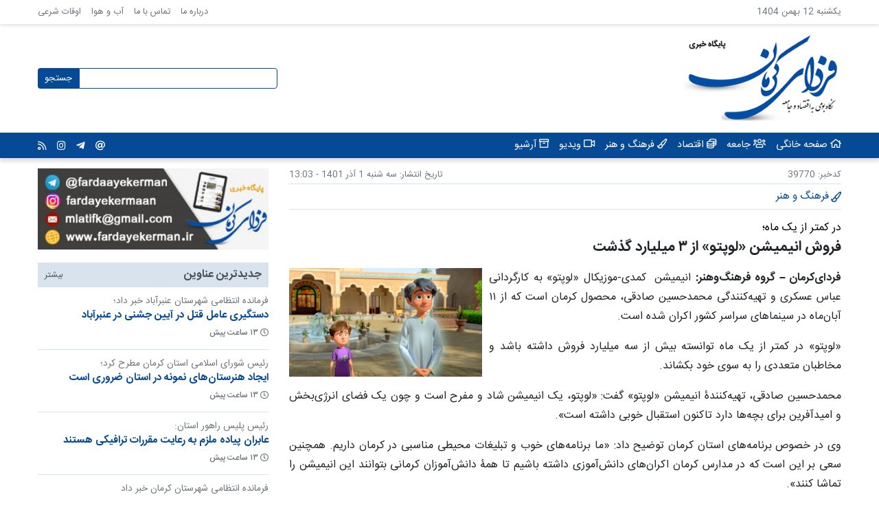

--- FILE ---
content_type: text/html; charset=UTF-8
request_url: https://fardayekerman.ir/news/39770
body_size: 10015
content:
<!DOCTYPE html>
<html lang="fa" dir="rtl" prefix="content: http://purl.org/rss/1.0/modules/content/  dc: http://purl.org/dc/terms/  foaf: http://xmlns.com/foaf/0.1/  og: http://ogp.me/ns#  rdfs: http://www.w3.org/2000/01/rdf-schema#  schema: http://schema.org/  sioc: http://rdfs.org/sioc/ns#  sioct: http://rdfs.org/sioc/types#  skos: http://www.w3.org/2004/02/skos/core#  xsd: http://www.w3.org/2001/XMLSchema# ">
  <head>
    <meta charset="utf-8" />
<script async src="https://www.googletagmanager.com/gtag/js?id=UA-174453757-1"></script>
<script>window.dataLayer = window.dataLayer || [];function gtag(){dataLayer.push(arguments)};gtag("js", new Date());gtag("config", "UA-174453757-1", {"groups":"default","anonymize_ip":true});</script>
<link rel="canonical" href="https://fardayekerman.ir/news/39770" />
<meta http-equiv="content-language" content="fa_IR" />
<meta name="description" content="فردای‌کرمان – گروه فرهنگ‌وهنر: فردای‌کرمان – گروه فرهنگ‌وهنر: انیمیشن  کمدی-موزیکال «لوپتو» به کارگردانی عباس عسکری و تهیه‌کنندگی محمدحسین صادقی، محصول کرمان است که از ۱۱ آبان‌ماه در سینماهای سراسر کشور اکران شده است. «لوپتو» در کمتر از یک ماه توانسته بیش از سه میلیارد فروش داشته باشد و مخاطبان متعددی را به سوی خود بکشاند. محمدحسین صادقی، تهیه‌کنندۀ انیمیشن «لوپتو» گفت: «لوپتو، یک انیمیشن شاد و مفرح است و چون یک فضای انرژی‌بخش و امیدآفرین برای بچه‌ها دارد تاکنون استقبال خوبی داشته است». وی در خصوص برنامه‌های استان کرمان توضیح داد: «ما برنامه‌های خوب و تبلیغات محیطی مناسبی در کرمان داریم. همچنین سعی بر این است که در مدارس کرمان اکران‌های دانش‌آموزی داشته باشیم تا همۀ دانش‌آموزان کرمانی بتوانند این انیمیشن را تماشا کنند». به گزارش فردای‌کرمان به نقل از باشگاه خبرنگاران جوان، صادقی بیان کرد: «ما در استودیوی فراسوی، بیشتر کارهای تلویزیونی تولید کرده‌ایم و «لوپتو» اولین پروژۀ سینمایی ما است». وی ادامه داد: «امیدوار هستم مخاطبین عزیز، کودکان و خانواده‌هایشان با تماشای این فیلم در سالن‌های سینما از ما تولیدکنندگان حمایت کنند تا اتفاقات خوبی رخ دهد». صادقی با بیان این‌که ما انیمیشن سریالی سربازان بین‌الملل، بیشه و گزینه‌های روی میز را ساخته‌ایم، گفت: «به تازگی سریال جزیرۀ قلدرها را تمام کرده‌ایم که قرار است به‌زودی از شبکۀ نهال پخش شود». وی خاطرنشان کرد: «همچنین در حال حاضر در حال کار بر روی فیلمنامه‌های آثار بعدیمان هستیم که امیدواریم فیلم سینمایی خوب دیگری تولید کنیم». /پ" />
<meta name="abstract" content="فردای‌کرمان – گروه فرهنگ‌وهنر: فردای‌کرمان – گروه فرهنگ‌وهنر: انیمیشن  کمدی-موزیکال «لوپتو» به کارگردانی عباس عسکری و تهیه‌کنندگی محمدحسین صادقی، محصول کرمان است که از ۱۱ آبان‌ماه در سینماهای سراسر کشور اکران شده است. «لوپتو» در کمتر از یک ماه توانسته بیش از سه میلیارد فروش داشته باشد و مخاطبان متعددی را به سوی خود بکشاند. محمدحسین صادقی، تهیه‌کنندۀ انیمیشن «لوپتو» گفت: «لوپتو، یک انیمیشن شاد و مفرح است و چون یک فضای انرژی‌بخش و امیدآفرین برای بچه‌ها دارد تاکنون استقبال خوبی داشته است». وی در خصوص برنامه‌های استان کرمان توضیح داد: «ما برنامه‌های خوب و تبلیغات محیطی مناسبی در کرمان داریم. همچنین سعی بر این است که در مدارس کرمان اکران‌های دانش‌آموزی داشته باشیم تا همۀ دانش‌آموزان کرمانی بتوانند این انیمیشن را تماشا کنند». به گزارش فردای‌کرمان به نقل از باشگاه خبرنگاران جوان، صادقی بیان کرد: «ما در استودیوی فراسوی، بیشتر کارهای تلویزیونی تولید کرده‌ایم و «لوپتو» اولین پروژۀ سینمایی ما است». وی ادامه داد: «امیدوار هستم مخاطبین عزیز، کودکان و خانواده‌هایشان با تماشای این فیلم در سالن‌های سینما از ما تولیدکنندگان حمایت کنند تا اتفاقات خوبی رخ دهد». صادقی با بیان این‌که ما انیمیشن سریالی سربازان بین‌الملل، بیشه و گزینه‌های روی میز را ساخته‌ایم، گفت: «به تازگی سریال جزیرۀ قلدرها را تمام کرده‌ایم که قرار است به‌زودی از شبکۀ نهال پخش شود». وی خاطرنشان کرد: «همچنین در حال حاضر در حال کار بر روی فیلمنامه‌های آثار بعدیمان هستیم که امیدواریم فیلم سینمایی خوب دیگری تولید کنیم». /پ" />
<meta property="og:site_name" content="فردای کرمان" />
<meta property="og:type" content="article" />
<meta property="og:url" content="https://fardayekerman.ir/news/39770" />
<meta property="og:title" content="فروش انیمیشن «لوپتو» از ۳ میلیارد گذشت | پایگاه خبری فردای کرمان" />
<meta property="og:description" content="فردای‌کرمان – گروه فرهنگ‌وهنر: فردای‌کرمان – گروه فرهنگ‌وهنر: انیمیشن  کمدی-موزیکال «لوپتو» به کارگردانی عباس عسکری و تهیه‌کنندگی محمدحسین صادقی، محصول کرمان است که از ۱۱ آبان‌ماه در سینماهای سراسر کشور اکران شده است. «لوپتو» در کمتر از یک ماه توانسته بیش از سه میلیارد فروش داشته باشد و مخاطبان متعددی را به سوی خود بکشاند. محمدحسین صادقی، تهیه‌کنندۀ انیمیشن «لوپتو» گفت: «لوپتو، یک انیمیشن شاد و مفرح است و چون یک فضای انرژی‌بخش و امیدآفرین برای بچه‌ها دارد تاکنون استقبال خوبی داشته است». وی در خصوص برنامه‌های استان کرمان توضیح داد: «ما برنامه‌های خوب و تبلیغات محیطی مناسبی در کرمان داریم. همچنین سعی بر این است که در مدارس کرمان اکران‌های دانش‌آموزی داشته باشیم تا همۀ دانش‌آموزان کرمانی بتوانند این انیمیشن را تماشا کنند». به گزارش فردای‌کرمان به نقل از باشگاه خبرنگاران جوان، صادقی بیان کرد: «ما در استودیوی فراسوی، بیشتر کارهای تلویزیونی تولید کرده‌ایم و «لوپتو» اولین پروژۀ سینمایی ما است». وی ادامه داد: «امیدوار هستم مخاطبین عزیز، کودکان و خانواده‌هایشان با تماشای این فیلم در سالن‌های سینما از ما تولیدکنندگان حمایت کنند تا اتفاقات خوبی رخ دهد». صادقی با بیان این‌که ما انیمیشن سریالی سربازان بین‌الملل، بیشه و گزینه‌های روی میز را ساخته‌ایم، گفت: «به تازگی سریال جزیرۀ قلدرها را تمام کرده‌ایم که قرار است به‌زودی از شبکۀ نهال پخش شود». وی خاطرنشان کرد: «همچنین در حال حاضر در حال کار بر روی فیلمنامه‌های آثار بعدیمان هستیم که امیدواریم فیلم سینمایی خوب دیگری تولید کنیم». /پ" />
<meta property="og:image" content="https://fardayekerman.ir/sites/default/files/1401-09/%D9%84%D9%88%D9%BE%D8%AA%D9%88.jpeg" />
<meta property="og:image:url" content="https://fardayekerman.ir/sites/default/files/1401-09/%D9%84%D9%88%D9%BE%D8%AA%D9%88.jpeg" />
<meta property="og:image:secure_url" content="https://fardayekerman.ir/sites/default/files/1401-09/%D9%84%D9%88%D9%BE%D8%AA%D9%88.jpeg" />
<meta property="og:image:width" content="1280" />
<meta property="og:image:height" content="720" />
<meta property="og:locale" content="fa_IR" />
<meta name="Generator" content="Drupal 9 (https://www.drupal.org)" />
<meta name="MobileOptimized" content="width" />
<meta name="HandheldFriendly" content="true" />
<meta name="viewport" content="width=device-width, initial-scale=1.0" />
<link rel="icon" href="/themes/custom/fardayekerman/favicon.ico" type="image/vnd.microsoft.icon" />

    <title>فروش انیمیشن «لوپتو» از ۳ میلیارد گذشت | پایگاه خبری فردای کرمان</title>
    <link rel="stylesheet" media="all" href="/sites/default/files/css/css_Q763cgvAe-iUGMX3IaieOShBTPOO3oVP9ME8gEbGlnE.css" />
<link rel="stylesheet" media="all" href="/sites/default/files/css/css_FUo7cAdJgYE6QveCeNSL8LdHFxIED3f4TCx86P1kvOg.css" />

    
  </head>
  <body class="fardayekerman-ir">
        <a href="#main-content" class="visually-hidden focusable">
      رفتن به محتوای اصلی
    </a>
    
      <div class="dialog-off-canvas-main-canvas" data-off-canvas-main-canvas>
    <div id="page-wrapper">
  <div id="page">
    <header id="header" class="header">
      <div class="section header-section header-top">
        <div class="container">
              <div id="block-todayblock" class="today-block">
  
    
      یکشنبه 12 بهمن 1404
  </div>
<nav role="navigation" aria-labelledby="block-headertop-menu" id="block-headertop" class="header-top-menu-block">
            
  <h2 class="visually-hidden" id="block-headertop-menu">Header Top</h2>
  

        
              <ul>
              <li>
        <a href="/about" data-drupal-link-system-path="node/25737">درباره ما</a>
              </li>
          <li>
        <a href="/contact" data-drupal-link-system-path="contact">تماس با ما</a>
              </li>
          <li>
        <a href="/weather" data-drupal-link-system-path="weather">آب و هوا</a>
              </li>
          <li>
        <a href="/salah" data-drupal-link-system-path="salah">اوقات شرعی</a>
              </li>
        </ul>
  


  </nav>


        </div>
      </div>
      <div class="section header-section header-banner">
        <div class="container">
              <div id="block-fardayekerman-branding" class="site-branding-block">
  
    
        <a href="/" rel="home">
      <img src="/themes/custom/fardayekerman/images/logo.png" alt="خانه" />
    </a>
      
</div>
<div class="views-exposed-form search-block" data-drupal-selector="views-exposed-form-search-page-1" id="block-exposedformsearchpage-1">
      <div class="search-block-content-wrapper">
      <div class="search-form-display-button">
        <i class="far fa-search"></i>
      </div>
      <div class="search-close overlay" id="search-overlay">
      </div>
      <div class="search-form-wrapper" id="search-form-wrapper">
        <form action="/search" method="get" id="views-exposed-form-search-page-1" accept-charset="UTF-8">
  <div class="js-form-item form-item js-form-type-textfield form-item-query js-form-item-query form-no-label">
        <input data-drupal-selector="edit-query" type="text" id="edit-query" name="query" value="" size="30" maxlength="128" class="form-text" />

        </div>
<div data-drupal-selector="edit-actions" class="form-actions js-form-wrapper form-wrapper" id="edit-actions"><input data-drupal-selector="edit-submit-search" type="submit" id="edit-submit-search" value="جستجو" class="button js-form-submit form-submit" />
</div>


</form>

      </div>
    </div>
  </div>
<div id="block-mobilemenu" class="mobile-menu-block">
  
    
      
<div class="mobile-menu-button">
  <i class="far fa-bars"></i>
</div>
<div class="mobile-menu-close overlay" id="mobile-menu-overlay">

</div>
<div class="mobile-menu" id="mobile-menu">
  <div class="mobile-menu-header mobile-menu-close">
    <div class="mobile-menu-logo">
      <img src="/themes/custom/fardayekerman/images/logo.png" alt="فردای کرمان">
    </div>
    <div class="mobile-menu-close-icon">
      <i class="far fa-times"></i>
    </div>
  </div>
  <div class="menus-wrapper">
    <div>
  
    
      
<div class="category-menu">
  <a class="category-menu-item" href="/">
    <span class="item-icon">
      <i class="far fa-home"></i>
    </span>
    <span class="item-title">
      صفحه خانگی
    </span>
  </a>
      <a class="category-menu-item" href="/news/category/%D8%AC%D8%A7%D9%85%D8%B9%D9%87">
      <span class="item-icon">
        <i class="far fa-users"></i>
      </span>
      <span class="item-title">
        جامعه
      </span>
    </a>
      <a class="category-menu-item" href="/news/category/%D8%A7%D9%82%D8%AA%D8%B5%D8%A7%D8%AF">
      <span class="item-icon">
        <i class="far fa-coins"></i>
      </span>
      <span class="item-title">
        اقتصاد
      </span>
    </a>
      <a class="category-menu-item" href="/news/category/%D9%81%D8%B1%D9%87%D9%86%DA%AF-%D9%88-%D9%87%D9%86%D8%B1">
      <span class="item-icon">
        <i class="far fa-paint-brush"></i>
      </span>
      <span class="item-title">
        فرهنگ و هنر
      </span>
    </a>
      <a class="category-menu-item" href="/news/category/%D9%88%DB%8C%D8%AF%DB%8C%D9%88">
      <span class="item-icon">
        <i class="far fa-video"></i>
      </span>
      <span class="item-title">
        ویدیو
      </span>
    </a>
    <a class="category-menu-item" href="/archive">
    <span class="item-icon">
      <i class="far fa-archive"></i>
    </span>
    <span class="item-title">
      آرشیو
    </span>
  </a>
</div>

  </div>

    
              <ul>
              <li>
        <a href="/about" data-drupal-link-system-path="node/25737">درباره ما</a>
              </li>
          <li>
        <a href="/contact" data-drupal-link-system-path="contact">تماس با ما</a>
              </li>
          <li>
        <a href="/weather" data-drupal-link-system-path="weather">آب و هوا</a>
              </li>
          <li>
        <a href="/salah" data-drupal-link-system-path="salah">اوقات شرعی</a>
              </li>
        </ul>
  


  </div>
</div>

  </div>


        </div>
      </div>
      <div class="section header-section header-bottom">
        <div class="container">
              <div id="block-catgeorymenu" class="category-menu-block">
  
    
      
<div class="category-menu">
  <a class="category-menu-item" href="/">
    <span class="item-icon">
      <i class="far fa-home"></i>
    </span>
    <span class="item-title">
      صفحه خانگی
    </span>
  </a>
      <a class="category-menu-item" href="/news/category/%D8%AC%D8%A7%D9%85%D8%B9%D9%87">
      <span class="item-icon">
        <i class="far fa-users"></i>
      </span>
      <span class="item-title">
        جامعه
      </span>
    </a>
      <a class="category-menu-item" href="/news/category/%D8%A7%D9%82%D8%AA%D8%B5%D8%A7%D8%AF">
      <span class="item-icon">
        <i class="far fa-coins"></i>
      </span>
      <span class="item-title">
        اقتصاد
      </span>
    </a>
      <a class="category-menu-item" href="/news/category/%D9%81%D8%B1%D9%87%D9%86%DA%AF-%D9%88-%D9%87%D9%86%D8%B1">
      <span class="item-icon">
        <i class="far fa-paint-brush"></i>
      </span>
      <span class="item-title">
        فرهنگ و هنر
      </span>
    </a>
      <a class="category-menu-item" href="/news/category/%D9%88%DB%8C%D8%AF%DB%8C%D9%88">
      <span class="item-icon">
        <i class="far fa-video"></i>
      </span>
      <span class="item-title">
        ویدیو
      </span>
    </a>
    <a class="category-menu-item" href="/archive">
    <span class="item-icon">
      <i class="far fa-archive"></i>
    </span>
    <span class="item-title">
      آرشیو
    </span>
  </a>
</div>

  </div>
<div id="block-socialmedia" class="social-media-block">
  
    
      <div class="social-media">
      <a class="social-media-icon email" href="mailto:info@fardayekerman.ir" target="_blank">
              <div><i class="far fa-at"></i></div>
          </a>
      <a class="social-media-icon telegram" href="https://t.me/fardaayekerman" target="_blank">
              <div><i class="fab fa-telegram-plane"></i></div>
          </a>
      <a class="social-media-icon instagram" href="https://www.instagram.com/fardayekermaan/" target="_blank">
              <div><i class="fab fa-instagram"></i></div>
          </a>
    <a class="social-media-icon rss" href="/rss.xml" target="_blank">
      <div><i class="far fa-rss"></i></div>
  </a>
</div>

  </div>


        </div>
      </div>
    </header>

    <div class="main-wrapper inner-page">
      <div class="container">
                  <main id="content" class="main-content" role="main">
            <div class="inner-sticky-sidebar-main sticky-sidebar">
              <div class="sidebar__inner">
                    <div data-drupal-messages-fallback class="hidden"></div>
<div id="block-fardayekerman-content">
  
    
      
      

<article class="article style-small-image">
  <div class="basic-info">
    <div class="article-id">
      <label>کدخبر:</label>
      <span>
      39770
      </span>
    </div>
    <div class="article-datetime">
      <label>
        تاریخ انتشار:
      </label>
      <time datetime="2022-11-22 13:03" title="سه شنبه 1 آذر 1401 - 13:03">سه شنبه 1 آذر 1401 - 13:03</time>
    </div>
  </div>

  <div class="categories-actions">
    <div class="article-categories">
      
      <div>
              <div><div class="article-category">
    <a href="/news/category/%D9%81%D8%B1%D9%87%D9%86%DA%AF-%D9%88-%D9%87%D9%86%D8%B1" class="article-category-link" title="فرهنگ و هنر">
      <span class="icon"><i class="far fa-paint-brush"></i></span>
      <span class="name">
            <div>فرهنگ و هنر</div>
      </span>
    </a>
</div>
</div>
          </div>
  
    </div>
    <div class="actions"></div>
  </div>

  
  <div class="title-wrapper">
    <div class="kicker">
      در کمتر از یک ماه؛
    </div>
    <h1 class="title">
      
<span property="schema:name">فروش انیمیشن «لوپتو» از ۳ میلیارد گذشت</span>

    </h1>
    <div class="subtitle">
      
    </div>
  </div>

          
      <div class="main-image-wrapper landscape style-small-image">
              <img alt="فروش انیمیشن «لوپتو» از ۳ میلیارد گذشت"
            src="/sites/default/files/1401-09/%D9%84%D9%88%D9%BE%D8%AA%D9%88.jpeg"/>
          </div>
  
  <div class="body-wrapper">
    <div class="article-extra-info" style="display:none">
      <div class="summary">
        
      </div>
    </div>
    <div class="article-body">
      
            <div property="schema:text"><p><span><span><span><span><span><strong><span lang="AR-SA" xml:lang="AR-SA"><span><span>فردای</span></span></span></strong><strong><span lang="AR-SA" xml:lang="AR-SA"><span><span>‌کرمان – گروه فرهنگ‌وهنر:</span></span></span></strong> <span lang="AR-SA" xml:lang="AR-SA"><span><span>انیمیشن  کمدی-موزیکال «لوپتو» به کارگردانی عباس عسکری و تهیه‌کنندگی محمدحسین صادقی، محصول کرمان است که از </span></span></span><span lang="FA" xml:lang="FA"><span><span>۱۱</span></span></span><span lang="AR-SA" xml:lang="AR-SA"><span><span> آبان‌ماه در سینماهای سراسر کشور اکران شده است</span></span></span><span><span>.</span></span></span></span></span></span></span></p>
<p><span><span><span><span><span><span lang="AR-SA" xml:lang="AR-SA"><span><span>«لوپتو» در کمتر از یک ماه توانسته بیش از سه میلیارد فروش داشته باشد و مخاطبان متعددی را به سوی خود بکشاند.</span></span></span></span></span></span></span></span></p>
<p><span><span><span><span><span><span lang="AR-SA" xml:lang="AR-SA"><span><span>محمدحسین صادقی، تهیه‌کنندۀ انیمیشن «لوپتو» گفت: «لوپتو، یک انیمیشن شاد و مفرح است و چون یک فضای انرژی‌بخش و امیدآفرین برای بچه‌ها دارد تاکنون استقبال خوبی داشته است».</span></span></span></span></span></span></span></span></p>
<p><span><span><span><span><span><span lang="AR-SA" xml:lang="AR-SA"><span><span>وی در خصوص برنامه‌های استان کرمان توضیح داد: «ما برنامه‌های خوب و تبلیغات محیطی مناسبی در کرمان داریم. همچنین سعی بر این است که در مدارس کرمان اکران‌های دانش‌آموزی داشته باشیم تا همۀ دانش‌آموزان کرمانی بتوانند این انیمیشن را تماشا کنند».</span></span></span></span></span></span></span></span></p>
<p><span><span><span><span><span><span lang="AR-SA" xml:lang="AR-SA"><span><span>به گزارش فردای</span></span></span><span lang="AR-SA" xml:lang="AR-SA"><span><span>‌کرمان به نقل از باشگاه خبرنگاران جوان، </span></span></span><span lang="AR-SA" xml:lang="AR-SA"><span><span>صادقی بیان کرد: «ما در استودیوی فراسوی، بیشتر کارهای تلویزیونی تولید کرده‌ایم و «لوپتو» اولین پروژۀ سینمایی ما است».</span></span></span></span></span></span></span></span></p>
<p><span><span><span><span><span><span lang="AR-SA" xml:lang="AR-SA"><span><span>وی ادامه داد: «امیدوار هستم مخاطبین عزیز، کودکان و خانواده‌هایشان با تماشای این فیلم در سالن‌های سینما از ما تولیدکنندگان حمایت کنند تا اتفاقات خوبی رخ دهد».</span></span></span></span></span></span></span></span></p>
<p><span><span><span><span><span><span lang="AR-SA" xml:lang="AR-SA"><span><span>صادقی با بیان این</span></span></span><span lang="AR-SA" xml:lang="AR-SA"><span><span>‌که ما</span></span></span><span lang="AR-SA" xml:lang="AR-SA"><span><span> انیمیشن سریالی سربازان بین‌الملل، بیشه و گزینه‌های روی میز را ساخته‌ایم، گفت: «به تازگی سریال جزیرۀ قلدرها را تمام کرده‌ایم که قرار است به‌زودی از شبکۀ نهال پخش شود».</span></span></span></span></span></span></span></span></p>
<p><span><span><span><span><span><span lang="AR-SA" xml:lang="AR-SA"><span><span>وی خاطرنشان کرد: «همچنین در حال حاضر در حال کار بر روی فیلمنامه‌های آثار بعدیمان هستیم که امیدواریم فیلم سینمایی خوب دیگری تولید کنیم». /پ</span></span></span></span></span></span></span></span></p>
</div>
      
    </div>
    <div class="article-images">
      
    </div>
          <div class="article-videos">
              </div>
        <div class="article-audios">
          </div>
  </div>

  
  
  <div class="tags-wrapper">
    
<div class="article-tags">
  <label>
    <i class="far fa-tags"></i>
    برچسب‌ها:
  </label>
  <div class="tag-items">
          <div class="tag">
        <a href="/news/tag/%D9%85%D8%AD%D9%85%D8%AF%D8%AD%D8%B3%DB%8C%D9%86-%D8%B5%D8%A7%D8%AF%D9%82%DB%8C" property="schema:about" hreflang="fa">محمدحسین صادقی</a>
      </div>
          <div class="tag">
        <a href="/news/tag/%D8%AA%D9%87%DB%8C%D9%87-%DA%A9%D9%86%D9%86%D8%AF%D9%87" property="schema:about" hreflang="fa">تهیه کننده</a>
      </div>
          <div class="tag">
        <a href="/news/tag/%D8%A7%D9%86%DB%8C%D9%85%DB%8C%D8%B4%D9%86-%D9%84%D9%88%D9%BE%D8%AA%D9%88" property="schema:about" hreflang="fa">انیمیشن لوپتو</a>
      </div>
          <div class="tag">
        <a href="/news/tag/%DA%A9%D8%B1%D9%85%D8%A7%D9%86" property="schema:about" hreflang="fa">کرمان</a>
      </div>
          <div class="tag">
        <a href="/news/tag/%D9%84%D9%88%D9%BE%D8%AA%D9%88" property="schema:about" hreflang="fa">لوپتو</a>
      </div>
      </div>
</div>

  </div>

  <div class="article-share-wrapper">
    <div class="article-share-title">به اشتراک بگذارید</div>
        
    <div class="share-items">
      <div class="item twitter">
        <a class="share-link" target="_blank"
           href="https://twitter.com/intent/tweet?text=فروش انیمیشن «لوپتو» از ۳ میلیارد گذشت&url=https://fardayekerman.ir/news/39770">
          <i class="fab fa-twitter"></i>
        </a>
      </div>

      <div class="item facebook">
        <a class="share-link" target="_blank"
           href="https://www.facebook.com/share.php?v=4&;src=bm&u=https://fardayekerman.ir/news/39770&t=فروش انیمیشن «لوپتو» از ۳ میلیارد گذشت">
          <i class="fab fa-facebook-f"></i>
        </a>
      </div>

      <div class="item telegram">
        <a class="share-link" target="_blank"
           href="https://telegram.me/share/url?url=https://fardayekerman.ir/news/39770">
          <i class="fab fa-telegram-plane"></i>
        </a>
      </div>

    </div>
  </div>

  <section class="comments-section">
      <div class="comment-form-wrapper">
      <h3 class="comment-form-title">
        نظر خود را بنویسید
      </h3>
      <div class="comment-form-description">
        نشانی ایمیل شما به صورت عمومی منتشر نخواهد شد و صرفا در صورت نیاز به پاسخگویی یا تماس با شما از آن استفاده خواهد
        شد.
      </div>
      <form class="comment-comment-form comment-form" data-user-info-from-browser data-drupal-selector="comment-form" action="/comment/reply/node/39770/comment" method="post" id="comment-form" accept-charset="UTF-8">
  <div class="js-form-item form-item js-form-type-textfield form-item-name js-form-item-name">
      <label for="edit-name">نام شما</label>
        <input data-drupal-default-value="ناشناس" data-drupal-selector="edit-name" type="text" id="edit-name" name="name" value="" size="30" maxlength="60" class="form-text" />

        </div>
<div class="js-form-item form-item js-form-type-email form-item-mail js-form-item-mail">
      <label for="edit-mail">پست الکترونیکی</label>
        <input data-drupal-selector="edit-mail" aria-describedby="edit-mail--description" type="email" id="edit-mail" name="mail" value="" size="30" maxlength="64" class="form-email" />

            <div id="edit-mail--description" class="description">
      محتوای این فیلد خصوصی است و به صورت عمومی نشان داده نخواهد شد.
    </div>
  </div>
<div class="js-form-item form-item js-form-type-url form-item-homepage js-form-item-homepage">
      <label for="edit-homepage">صفحه خانگی</label>
        <input data-drupal-selector="edit-homepage" type="url" id="edit-homepage" name="homepage" value="" size="30" maxlength="255" class="form-url" />

        </div>
<input autocomplete="off" data-drupal-selector="form-lfagdpdisweabdswlvkwh-acgbl8l7ckdf-dzw018vq" type="hidden" name="form_build_id" value="form-LFaGdpDiswEaBdsWlVKwh-acgbl8l7ckDF-dzW018vQ" />
<input data-drupal-selector="edit-comment-comment-form" type="hidden" name="form_id" value="comment_comment_form" />
<div class="field--type-string-long field--name-field-comment-body field--widget-string-textarea js-form-wrapper form-wrapper" data-drupal-selector="edit-field-comment-body-wrapper" id="edit-field-comment-body-wrapper">      <div class="js-form-item form-item js-form-type-textarea form-item-field-comment-body-0-value js-form-item-field-comment-body-0-value">
      <label for="edit-field-comment-body-0-value" class="js-form-required form-required">متن</label>
        <div>
  <textarea class="js-text-full text-full form-textarea required" data-drupal-selector="edit-field-comment-body-0-value" id="edit-field-comment-body-0-value" name="field_comment_body[0][value]" rows="5" cols="60" placeholder="" required="required" aria-required="true"></textarea>
</div>

        </div>

  </div>
    <div  data-drupal-selector="edit-captcha" class="captcha"><input data-drupal-selector="edit-captcha-sid" type="hidden" name="captcha_sid" value="22246684" />
<input data-drupal-selector="edit-captcha-token" type="hidden" name="captcha_token" value="aVHZzRBLRI8ZlLbIY6qLMHjdZOOXh-0t__4b9hnfCrc" />
<img data-drupal-selector="edit-captcha-image" src="/image-captcha-generate/22246684/1769901162" width="150" height="60" alt="CAPTCHA ی تصویری" title="CAPTCHA ی تصویری" loading="lazy" typeof="foaf:Image" />
<div class="js-form-item form-item js-form-type-textfield form-item-captcha-response js-form-item-captcha-response">
      <label for="edit-captcha-response" class="js-form-required form-required">چه کدی در تصویر می‌بینید؟</label>
        <input autocomplete="off" data-drupal-selector="edit-captcha-response" aria-describedby="edit-captcha-response--description" type="text" id="edit-captcha-response" name="captcha_response" value="" size="15" maxlength="128" class="form-text required" required="required" aria-required="true" />

            <div id="edit-captcha-response--description" class="description">
      کاراکترهای نمایش داده شده در تصویر را وارد کنید.
    </div>
  </div>
</div>
<div data-drupal-selector="edit-actions" class="form-actions js-form-wrapper form-wrapper" id="edit-actions--2"><input data-drupal-selector="edit-submit" type="submit" id="edit-submit" name="op" value="ذخیره" class="button button--primary js-form-submit form-submit" />
</div>

</form>

    </div>
  
  </section>



              
      
</article>

  </div>


              </div>
            </div>
          </main>
          <div class="left-sidebar sidebar">
            <div class="inner-sticky-sidebar-left sticky-sidebar">
              <div class="sidebar__inner">
                    <div class="views-element-container sidebar-advertisement" id="block-views-block-sidebar-advertisement-block-1-2">
  
    
      <div><div class="js-view-dom-id-1c4884e0d48279e56490f7ed2c9af32aed5d42d50cefa61045a800d63a84642e">
  
  
  

  
  
  

  <div class="views-rows">
          <div class="views-row"><div class="views-field views-field-nothing"><span class="field-content"><a href="https://fardayekerman.ir/" target="_blank" rel="nofollow">
  <img src="/sites/default/files/styles/sidebar_advertisement/public/advertisement/agahi-fardaye-kerman-1.jpg?itok=ObVGLYBK" width="450" height="158" alt="" loading="lazy" typeof="Image" />


 
</a></span></div></div>

    </div>
    

  
  

  
  
</div>
</div>

  </div>
<div class="views-element-container" id="block-views-block-article-block-block-14">
  
    
      <div><div class="article-block-views js-view-dom-id-0aac38a147f0a87c40efd15da08269cb6cd39821036ae36267d5c755ebda0330">
  
  
  

      <header>
      <div class="article-block-title">
<a href="/">
<span class="title">
جدیدترین عناوین
</span>
<span class="more">
بیشتر
</span>
</a>
</div>
    </header>
  
  
  

  <div class="views-rows">
          <div class="views-row">
		
<article class="teaser-no-image  article-teaser">
  <div class="info-wrapper">
    <a href="/news/52444" class="title-wrapper">
      <div class="kicker">
        فرمانده انتظامی شهرستان عنبرآباد خبر داد؛
      </div>
      <h2>
        
<span property="schema:name">دستگیری عامل قتل در آیین جشنی در عنبرآباد</span>

      </h2>
      <div class="subtitle">
        
      </div>
    </a>
    <div class="subinfo-wrapper">
      <i class="far fa-clock"></i><time datetime="2026-01-31 10:17" title="شنبه 11 بهمن 1404 - 10:17" class="relative-time">شنبه 11 بهمن 1404 - 10:17</time>
    </div>
  </div>
  <div class="clearfix"></div>
</article>
</div>
    <div class="views-row">
		
<article class="teaser-no-image  article-teaser">
  <div class="info-wrapper">
    <a href="/news/52443" class="title-wrapper">
      <div class="kicker">
        رئیس شورای اسلامی استان کرمان مطرح کرد؛
      </div>
      <h2>
        
<span property="schema:name">ایجاد هنرستان‌های نمونه در استان ضروری است</span>

      </h2>
      <div class="subtitle">
        
      </div>
    </a>
    <div class="subinfo-wrapper">
      <i class="far fa-clock"></i><time datetime="2026-01-31 10:12" title="شنبه 11 بهمن 1404 - 10:12" class="relative-time">شنبه 11 بهمن 1404 - 10:12</time>
    </div>
  </div>
  <div class="clearfix"></div>
</article>
</div>
    <div class="views-row">
		
<article class="teaser-no-image  article-teaser">
  <div class="info-wrapper">
    <a href="/news/52442" class="title-wrapper">
      <div class="kicker">
        رئیس پلیس راهور استان:
      </div>
      <h2>
        
<span property="schema:name">عابران پیاده ملزم به رعایت مقررات ترافیکی هستند</span>

      </h2>
      <div class="subtitle">
        
      </div>
    </a>
    <div class="subinfo-wrapper">
      <i class="far fa-clock"></i><time datetime="2026-01-31 10:00" title="شنبه 11 بهمن 1404 - 10:00" class="relative-time">شنبه 11 بهمن 1404 - 10:00</time>
    </div>
  </div>
  <div class="clearfix"></div>
</article>
</div>
    <div class="views-row">
		
<article class="teaser-no-image  article-teaser">
  <div class="info-wrapper">
    <a href="/news/52441" class="title-wrapper">
      <div class="kicker">
        فرمانده انتظامی شهرستان کرمان خبر داد
      </div>
      <h2>
        
<span property="schema:name">شهادت سرباز وظیفه در عملیات شبانه </span>

      </h2>
      <div class="subtitle">
        
      </div>
    </a>
    <div class="subinfo-wrapper">
      <i class="far fa-clock"></i><time datetime="2026-01-31 09:35" title="شنبه 11 بهمن 1404 - 09:35" class="relative-time">شنبه 11 بهمن 1404 - 09:35</time>
    </div>
  </div>
  <div class="clearfix"></div>
</article>
</div>
    <div class="views-row">
		
<article class="teaser-no-image  article-teaser">
  <div class="info-wrapper">
    <a href="/news/52440" class="title-wrapper">
      <div class="kicker">
         استاندار کرمان:
      </div>
      <h2>
        
<span property="schema:name">جشن سده آیینی ملی و متعلق به همه ایرانیان است</span>

      </h2>
      <div class="subtitle">
        
      </div>
    </a>
    <div class="subinfo-wrapper">
      <i class="far fa-clock"></i><time datetime="2026-01-31 09:21" title="شنبه 11 بهمن 1404 - 09:21" class="relative-time">شنبه 11 بهمن 1404 - 09:21</time>
    </div>
  </div>
  <div class="clearfix"></div>
</article>
</div>
    <div class="views-row">
		
<article class="teaser-no-image  article-teaser">
  <div class="info-wrapper">
    <a href="/news/52439" class="title-wrapper">
      <div class="kicker">
        با رای هیات ۱۰ نفره داوران بین‌المللی؛
      </div>
      <h2>
        
<span property="schema:name">احمد اکبرپور نامزد جایزه هانس کریستین اندرسن شد</span>

      </h2>
      <div class="subtitle">
        
      </div>
    </a>
    <div class="subinfo-wrapper">
      <i class="far fa-clock"></i><time datetime="2026-01-31 09:07" title="شنبه 11 بهمن 1404 - 09:07" class="relative-time">شنبه 11 بهمن 1404 - 09:07</time>
    </div>
  </div>
  <div class="clearfix"></div>
</article>
</div>
    <div class="views-row">
		
<article class="teaser-no-image  article-teaser">
  <div class="info-wrapper">
    <a href="/news/52438" class="title-wrapper">
      <div class="kicker">
        تاکید رئیس اتاق کرمان
      </div>
      <h2>
        
<span property="schema:name">اکوسیستم پژوهشی استان باید تقویت شود</span>

      </h2>
      <div class="subtitle">
        
      </div>
    </a>
    <div class="subinfo-wrapper">
      <i class="far fa-clock"></i><time datetime="2026-01-29 10:02" title="پنجشنبه 9 بهمن 1404 - 10:02" class="relative-time">پنجشنبه 9 بهمن 1404 - 10:02</time>
    </div>
  </div>
  <div class="clearfix"></div>
</article>
</div>
    <div class="views-row">
		
<article class="teaser-no-image  article-teaser">
  <div class="info-wrapper">
    <a href="/news/52437" class="title-wrapper">
      <div class="kicker">
        در هشتمین جلسه شورای آموزش و پرورش شهرستان رفسنجان؛
      </div>
      <h2>
        
<span property="schema:name"> نماینده مردم رفسنجان و انار از مدیران مجتمع مس سرچشمه</span>

      </h2>
      <div class="subtitle">
         برای همکاری متعهدانه در زمینه مسئولیت‌های اجتماعی قدردانی کرد
      </div>
    </a>
    <div class="subinfo-wrapper">
      <i class="far fa-clock"></i><time datetime="2026-01-29 09:47" title="پنجشنبه 9 بهمن 1404 - 09:47" class="relative-time">پنجشنبه 9 بهمن 1404 - 09:47</time>
    </div>
  </div>
  <div class="clearfix"></div>
</article>
</div>
    <div class="views-row">
		
<article class="teaser-no-image  article-teaser">
  <div class="info-wrapper">
    <a href="/news/52436" class="title-wrapper">
      <div class="kicker">
        مدیرکل میراث‌فرهنگی کرمان:
      </div>
      <h2>
        
<span property="schema:name">برخورد قانونی با واحدهای اقامتی غیرمجاز را با جدیت دنبال می‌کنیم</span>

      </h2>
      <div class="subtitle">
        
      </div>
    </a>
    <div class="subinfo-wrapper">
      <i class="far fa-clock"></i><time datetime="2026-01-29 09:31" title="پنجشنبه 9 بهمن 1404 - 09:31" class="relative-time">پنجشنبه 9 بهمن 1404 - 09:31</time>
    </div>
  </div>
  <div class="clearfix"></div>
</article>
</div>
    <div class="views-row">
		
<article class="teaser-no-image  article-teaser">
  <div class="info-wrapper">
    <a href="/news/52435" class="title-wrapper">
      <div class="kicker">
        جبالبارزی، عضو هیات رئیسه اتاق کرمان مطرح کرد؛
      </div>
      <h2>
        
<span property="schema:name">تامین اجتماعی نگاه تسهیل‌گرانه به بنگاه‌های اقتصادی داشته باشد </span>

      </h2>
      <div class="subtitle">
        
      </div>
    </a>
    <div class="subinfo-wrapper">
      <i class="far fa-clock"></i><time datetime="2026-01-29 09:23" title="پنجشنبه 9 بهمن 1404 - 09:23" class="relative-time">پنجشنبه 9 بهمن 1404 - 09:23</time>
    </div>
  </div>
  <div class="clearfix"></div>
</article>
</div>

    </div>
    

  
  

  
  
</div>
</div>

  </div>


              </div>
            </div>
          </div>
              </div>
    </div>

    <footer class="footer">
      <div class="section footer-section footer-top">
        <div class="container">
              <div id="block-catgeorymenu-2" class="category-menu-block">
  
    
      
<div class="category-menu">
  <a class="category-menu-item" href="/">
    <span class="item-icon">
      <i class="far fa-home"></i>
    </span>
    <span class="item-title">
      صفحه خانگی
    </span>
  </a>
      <a class="category-menu-item" href="/news/category/%D8%AC%D8%A7%D9%85%D8%B9%D9%87">
      <span class="item-icon">
        <i class="far fa-users"></i>
      </span>
      <span class="item-title">
        جامعه
      </span>
    </a>
      <a class="category-menu-item" href="/news/category/%D8%A7%D9%82%D8%AA%D8%B5%D8%A7%D8%AF">
      <span class="item-icon">
        <i class="far fa-coins"></i>
      </span>
      <span class="item-title">
        اقتصاد
      </span>
    </a>
      <a class="category-menu-item" href="/news/category/%D9%81%D8%B1%D9%87%D9%86%DA%AF-%D9%88-%D9%87%D9%86%D8%B1">
      <span class="item-icon">
        <i class="far fa-paint-brush"></i>
      </span>
      <span class="item-title">
        فرهنگ و هنر
      </span>
    </a>
      <a class="category-menu-item" href="/news/category/%D9%88%DB%8C%D8%AF%DB%8C%D9%88">
      <span class="item-icon">
        <i class="far fa-video"></i>
      </span>
      <span class="item-title">
        ویدیو
      </span>
    </a>
    <a class="category-menu-item" href="/archive">
    <span class="item-icon">
      <i class="far fa-archive"></i>
    </span>
    <span class="item-title">
      آرشیو
    </span>
  </a>
</div>

  </div>
<div id="block-socialmedia-2" class="social-media-block">
  
    
      <div class="social-media">
      <a class="social-media-icon email" href="mailto:info@fardayekerman.ir" target="_blank">
              <div><i class="far fa-at"></i></div>
          </a>
      <a class="social-media-icon telegram" href="https://t.me/fardaayekerman" target="_blank">
              <div><i class="fab fa-telegram-plane"></i></div>
          </a>
      <a class="social-media-icon instagram" href="https://www.instagram.com/fardayekermaan/" target="_blank">
              <div><i class="fab fa-instagram"></i></div>
          </a>
    <a class="social-media-icon rss" href="/rss.xml" target="_blank">
      <div><i class="far fa-rss"></i></div>
  </a>
</div>

  </div>


        </div>
      </div>
      <div class="section footer-section footer-bottom">
        <div class="container">
              <div id="block-copyright" class="copyright-block">
  
    
      
            <div><p>© کليه حقوق اين سايت متعلق به فردای کرمان آنلاین است و نقل مطالب با ذکر منبع بلامانع است.</p>
</div>
      
  </div>
<div id="block-websitemodebadge">
  
    
      
  </div>


        </div>
        <div id="div_eRasanehTrustseal_73572"></div>
        <script src="https://trustseal.e-rasaneh.ir/trustseal.js"></script>
        <script>
	        eRasaneh_Trustseal(73572, false);
        </script>
      </div>
    </footer>
  </div>
</div>

  </div>

    
    <script type="application/json" data-drupal-selector="drupal-settings-json">{"path":{"baseUrl":"\/","scriptPath":null,"pathPrefix":"","currentPath":"node\/39770","currentPathIsAdmin":false,"isFront":false,"currentLanguage":"fa"},"pluralDelimiter":"\u0003","suppressDeprecationErrors":true,"google_analytics":{"account":"UA-174453757-1","trackOutbound":true,"trackMailto":true,"trackDownload":true,"trackDownloadExtensions":"7z|aac|arc|arj|asf|asx|avi|bin|csv|doc(x|m)?|dot(x|m)?|exe|flv|gif|gz|gzip|hqx|jar|jpe?g|js|mp(2|3|4|e?g)|mov(ie)?|msi|msp|pdf|phps|png|ppt(x|m)?|pot(x|m)?|pps(x|m)?|ppam|sld(x|m)?|thmx|qtm?|ra(m|r)?|sea|sit|tar|tgz|torrent|txt|wav|wma|wmv|wpd|xls(x|m|b)?|xlt(x|m)|xlam|xml|z|zip","trackColorbox":true},"statistics":{"data":{"nid":"39770"},"url":"\/core\/modules\/statistics\/statistics.php"},"ajaxTrustedUrl":{"\/search":true,"\/comment\/reply\/node\/39770\/comment":true},"user":{"uid":0,"permissionsHash":"d95b0a55b37b1caca19ce3353b9e867d162c18d303eabe98770f92339ba252b1"}}</script>
<script src="/sites/default/files/js/js_J4xaYyQjW8E71u4H04kHRc-ELf9wDiV0Z8MLWrBBLrQ.js"></script>

  </body>
</html>
